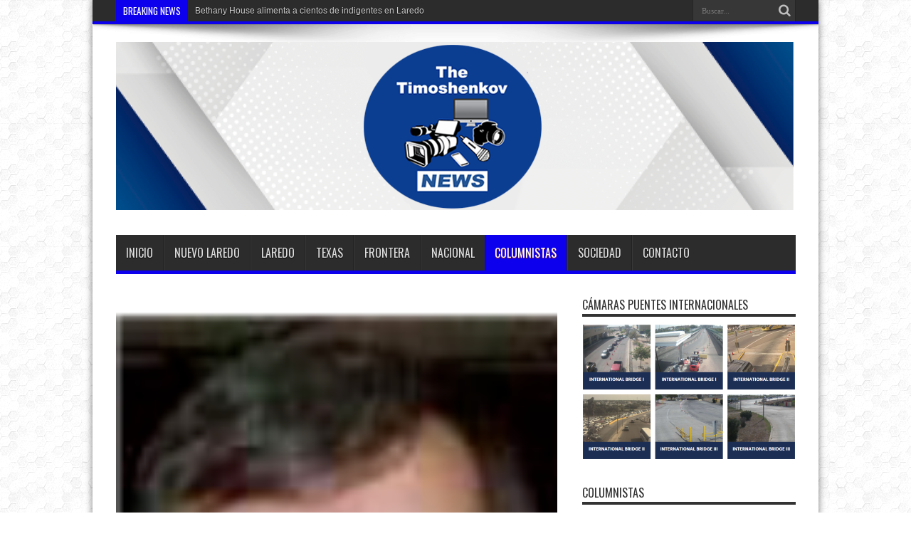

--- FILE ---
content_type: text/html; charset=UTF-8
request_url: https://thetimoshenkovnews.com/columnistas/tiempo-de-opinar-112/
body_size: 45343
content:
<!DOCTYPE html>
<html lang="es" prefix="og: http://ogp.me/ns#">
<head>
<meta charset="UTF-8" />
<link rel="profile" href="http://gmpg.org/xfn/11" />
<link rel="pingback" href="https://thetimoshenkovnews.com/xmlrpc.php" />
<title>TIEMPO DE OPINAR. &#8211; The Timoshenkov News</title>
<meta name='robots' content='max-image-preview:large' />
<link rel='dns-prefetch' href='//fonts.googleapis.com' />
<link rel="alternate" type="application/rss+xml" title="The Timoshenkov News &raquo; Feed" href="https://thetimoshenkovnews.com/feed/" />
<link rel="alternate" type="application/rss+xml" title="The Timoshenkov News &raquo; Feed de los comentarios" href="https://thetimoshenkovnews.com/comments/feed/" />
<link rel="alternate" type="application/rss+xml" title="The Timoshenkov News &raquo; Comentario TIEMPO DE OPINAR. del feed" href="https://thetimoshenkovnews.com/columnistas/tiempo-de-opinar-112/feed/" />
<link rel="alternate" title="oEmbed (JSON)" type="application/json+oembed" href="https://thetimoshenkovnews.com/wp-json/oembed/1.0/embed?url=https%3A%2F%2Fthetimoshenkovnews.com%2Fcolumnistas%2Ftiempo-de-opinar-112%2F" />
<link rel="alternate" title="oEmbed (XML)" type="text/xml+oembed" href="https://thetimoshenkovnews.com/wp-json/oembed/1.0/embed?url=https%3A%2F%2Fthetimoshenkovnews.com%2Fcolumnistas%2Ftiempo-de-opinar-112%2F&#038;format=xml" />
<style id='wp-img-auto-sizes-contain-inline-css' type='text/css'>
img:is([sizes=auto i],[sizes^="auto," i]){contain-intrinsic-size:3000px 1500px}
/*# sourceURL=wp-img-auto-sizes-contain-inline-css */
</style>
<style id='wp-emoji-styles-inline-css' type='text/css'>

	img.wp-smiley, img.emoji {
		display: inline !important;
		border: none !important;
		box-shadow: none !important;
		height: 1em !important;
		width: 1em !important;
		margin: 0 0.07em !important;
		vertical-align: -0.1em !important;
		background: none !important;
		padding: 0 !important;
	}
/*# sourceURL=wp-emoji-styles-inline-css */
</style>
<link rel='stylesheet' id='wp-block-library-css' href='https://thetimoshenkovnews.com/wp-includes/css/dist/block-library/style.min.css' type='text/css' media='all' />
<style id='wp-block-paragraph-inline-css' type='text/css'>
.is-small-text{font-size:.875em}.is-regular-text{font-size:1em}.is-large-text{font-size:2.25em}.is-larger-text{font-size:3em}.has-drop-cap:not(:focus):first-letter{float:left;font-size:8.4em;font-style:normal;font-weight:100;line-height:.68;margin:.05em .1em 0 0;text-transform:uppercase}body.rtl .has-drop-cap:not(:focus):first-letter{float:none;margin-left:.1em}p.has-drop-cap.has-background{overflow:hidden}:root :where(p.has-background){padding:1.25em 2.375em}:where(p.has-text-color:not(.has-link-color)) a{color:inherit}p.has-text-align-left[style*="writing-mode:vertical-lr"],p.has-text-align-right[style*="writing-mode:vertical-rl"]{rotate:180deg}
/*# sourceURL=https://thetimoshenkovnews.com/wp-includes/blocks/paragraph/style.min.css */
</style>
<style id='global-styles-inline-css' type='text/css'>
:root{--wp--preset--aspect-ratio--square: 1;--wp--preset--aspect-ratio--4-3: 4/3;--wp--preset--aspect-ratio--3-4: 3/4;--wp--preset--aspect-ratio--3-2: 3/2;--wp--preset--aspect-ratio--2-3: 2/3;--wp--preset--aspect-ratio--16-9: 16/9;--wp--preset--aspect-ratio--9-16: 9/16;--wp--preset--color--black: #000000;--wp--preset--color--cyan-bluish-gray: #abb8c3;--wp--preset--color--white: #ffffff;--wp--preset--color--pale-pink: #f78da7;--wp--preset--color--vivid-red: #cf2e2e;--wp--preset--color--luminous-vivid-orange: #ff6900;--wp--preset--color--luminous-vivid-amber: #fcb900;--wp--preset--color--light-green-cyan: #7bdcb5;--wp--preset--color--vivid-green-cyan: #00d084;--wp--preset--color--pale-cyan-blue: #8ed1fc;--wp--preset--color--vivid-cyan-blue: #0693e3;--wp--preset--color--vivid-purple: #9b51e0;--wp--preset--gradient--vivid-cyan-blue-to-vivid-purple: linear-gradient(135deg,rgb(6,147,227) 0%,rgb(155,81,224) 100%);--wp--preset--gradient--light-green-cyan-to-vivid-green-cyan: linear-gradient(135deg,rgb(122,220,180) 0%,rgb(0,208,130) 100%);--wp--preset--gradient--luminous-vivid-amber-to-luminous-vivid-orange: linear-gradient(135deg,rgb(252,185,0) 0%,rgb(255,105,0) 100%);--wp--preset--gradient--luminous-vivid-orange-to-vivid-red: linear-gradient(135deg,rgb(255,105,0) 0%,rgb(207,46,46) 100%);--wp--preset--gradient--very-light-gray-to-cyan-bluish-gray: linear-gradient(135deg,rgb(238,238,238) 0%,rgb(169,184,195) 100%);--wp--preset--gradient--cool-to-warm-spectrum: linear-gradient(135deg,rgb(74,234,220) 0%,rgb(151,120,209) 20%,rgb(207,42,186) 40%,rgb(238,44,130) 60%,rgb(251,105,98) 80%,rgb(254,248,76) 100%);--wp--preset--gradient--blush-light-purple: linear-gradient(135deg,rgb(255,206,236) 0%,rgb(152,150,240) 100%);--wp--preset--gradient--blush-bordeaux: linear-gradient(135deg,rgb(254,205,165) 0%,rgb(254,45,45) 50%,rgb(107,0,62) 100%);--wp--preset--gradient--luminous-dusk: linear-gradient(135deg,rgb(255,203,112) 0%,rgb(199,81,192) 50%,rgb(65,88,208) 100%);--wp--preset--gradient--pale-ocean: linear-gradient(135deg,rgb(255,245,203) 0%,rgb(182,227,212) 50%,rgb(51,167,181) 100%);--wp--preset--gradient--electric-grass: linear-gradient(135deg,rgb(202,248,128) 0%,rgb(113,206,126) 100%);--wp--preset--gradient--midnight: linear-gradient(135deg,rgb(2,3,129) 0%,rgb(40,116,252) 100%);--wp--preset--font-size--small: 13px;--wp--preset--font-size--medium: 20px;--wp--preset--font-size--large: 36px;--wp--preset--font-size--x-large: 42px;--wp--preset--spacing--20: 0.44rem;--wp--preset--spacing--30: 0.67rem;--wp--preset--spacing--40: 1rem;--wp--preset--spacing--50: 1.5rem;--wp--preset--spacing--60: 2.25rem;--wp--preset--spacing--70: 3.38rem;--wp--preset--spacing--80: 5.06rem;--wp--preset--shadow--natural: 6px 6px 9px rgba(0, 0, 0, 0.2);--wp--preset--shadow--deep: 12px 12px 50px rgba(0, 0, 0, 0.4);--wp--preset--shadow--sharp: 6px 6px 0px rgba(0, 0, 0, 0.2);--wp--preset--shadow--outlined: 6px 6px 0px -3px rgb(255, 255, 255), 6px 6px rgb(0, 0, 0);--wp--preset--shadow--crisp: 6px 6px 0px rgb(0, 0, 0);}:where(.is-layout-flex){gap: 0.5em;}:where(.is-layout-grid){gap: 0.5em;}body .is-layout-flex{display: flex;}.is-layout-flex{flex-wrap: wrap;align-items: center;}.is-layout-flex > :is(*, div){margin: 0;}body .is-layout-grid{display: grid;}.is-layout-grid > :is(*, div){margin: 0;}:where(.wp-block-columns.is-layout-flex){gap: 2em;}:where(.wp-block-columns.is-layout-grid){gap: 2em;}:where(.wp-block-post-template.is-layout-flex){gap: 1.25em;}:where(.wp-block-post-template.is-layout-grid){gap: 1.25em;}.has-black-color{color: var(--wp--preset--color--black) !important;}.has-cyan-bluish-gray-color{color: var(--wp--preset--color--cyan-bluish-gray) !important;}.has-white-color{color: var(--wp--preset--color--white) !important;}.has-pale-pink-color{color: var(--wp--preset--color--pale-pink) !important;}.has-vivid-red-color{color: var(--wp--preset--color--vivid-red) !important;}.has-luminous-vivid-orange-color{color: var(--wp--preset--color--luminous-vivid-orange) !important;}.has-luminous-vivid-amber-color{color: var(--wp--preset--color--luminous-vivid-amber) !important;}.has-light-green-cyan-color{color: var(--wp--preset--color--light-green-cyan) !important;}.has-vivid-green-cyan-color{color: var(--wp--preset--color--vivid-green-cyan) !important;}.has-pale-cyan-blue-color{color: var(--wp--preset--color--pale-cyan-blue) !important;}.has-vivid-cyan-blue-color{color: var(--wp--preset--color--vivid-cyan-blue) !important;}.has-vivid-purple-color{color: var(--wp--preset--color--vivid-purple) !important;}.has-black-background-color{background-color: var(--wp--preset--color--black) !important;}.has-cyan-bluish-gray-background-color{background-color: var(--wp--preset--color--cyan-bluish-gray) !important;}.has-white-background-color{background-color: var(--wp--preset--color--white) !important;}.has-pale-pink-background-color{background-color: var(--wp--preset--color--pale-pink) !important;}.has-vivid-red-background-color{background-color: var(--wp--preset--color--vivid-red) !important;}.has-luminous-vivid-orange-background-color{background-color: var(--wp--preset--color--luminous-vivid-orange) !important;}.has-luminous-vivid-amber-background-color{background-color: var(--wp--preset--color--luminous-vivid-amber) !important;}.has-light-green-cyan-background-color{background-color: var(--wp--preset--color--light-green-cyan) !important;}.has-vivid-green-cyan-background-color{background-color: var(--wp--preset--color--vivid-green-cyan) !important;}.has-pale-cyan-blue-background-color{background-color: var(--wp--preset--color--pale-cyan-blue) !important;}.has-vivid-cyan-blue-background-color{background-color: var(--wp--preset--color--vivid-cyan-blue) !important;}.has-vivid-purple-background-color{background-color: var(--wp--preset--color--vivid-purple) !important;}.has-black-border-color{border-color: var(--wp--preset--color--black) !important;}.has-cyan-bluish-gray-border-color{border-color: var(--wp--preset--color--cyan-bluish-gray) !important;}.has-white-border-color{border-color: var(--wp--preset--color--white) !important;}.has-pale-pink-border-color{border-color: var(--wp--preset--color--pale-pink) !important;}.has-vivid-red-border-color{border-color: var(--wp--preset--color--vivid-red) !important;}.has-luminous-vivid-orange-border-color{border-color: var(--wp--preset--color--luminous-vivid-orange) !important;}.has-luminous-vivid-amber-border-color{border-color: var(--wp--preset--color--luminous-vivid-amber) !important;}.has-light-green-cyan-border-color{border-color: var(--wp--preset--color--light-green-cyan) !important;}.has-vivid-green-cyan-border-color{border-color: var(--wp--preset--color--vivid-green-cyan) !important;}.has-pale-cyan-blue-border-color{border-color: var(--wp--preset--color--pale-cyan-blue) !important;}.has-vivid-cyan-blue-border-color{border-color: var(--wp--preset--color--vivid-cyan-blue) !important;}.has-vivid-purple-border-color{border-color: var(--wp--preset--color--vivid-purple) !important;}.has-vivid-cyan-blue-to-vivid-purple-gradient-background{background: var(--wp--preset--gradient--vivid-cyan-blue-to-vivid-purple) !important;}.has-light-green-cyan-to-vivid-green-cyan-gradient-background{background: var(--wp--preset--gradient--light-green-cyan-to-vivid-green-cyan) !important;}.has-luminous-vivid-amber-to-luminous-vivid-orange-gradient-background{background: var(--wp--preset--gradient--luminous-vivid-amber-to-luminous-vivid-orange) !important;}.has-luminous-vivid-orange-to-vivid-red-gradient-background{background: var(--wp--preset--gradient--luminous-vivid-orange-to-vivid-red) !important;}.has-very-light-gray-to-cyan-bluish-gray-gradient-background{background: var(--wp--preset--gradient--very-light-gray-to-cyan-bluish-gray) !important;}.has-cool-to-warm-spectrum-gradient-background{background: var(--wp--preset--gradient--cool-to-warm-spectrum) !important;}.has-blush-light-purple-gradient-background{background: var(--wp--preset--gradient--blush-light-purple) !important;}.has-blush-bordeaux-gradient-background{background: var(--wp--preset--gradient--blush-bordeaux) !important;}.has-luminous-dusk-gradient-background{background: var(--wp--preset--gradient--luminous-dusk) !important;}.has-pale-ocean-gradient-background{background: var(--wp--preset--gradient--pale-ocean) !important;}.has-electric-grass-gradient-background{background: var(--wp--preset--gradient--electric-grass) !important;}.has-midnight-gradient-background{background: var(--wp--preset--gradient--midnight) !important;}.has-small-font-size{font-size: var(--wp--preset--font-size--small) !important;}.has-medium-font-size{font-size: var(--wp--preset--font-size--medium) !important;}.has-large-font-size{font-size: var(--wp--preset--font-size--large) !important;}.has-x-large-font-size{font-size: var(--wp--preset--font-size--x-large) !important;}
/*# sourceURL=global-styles-inline-css */
</style>

<style id='classic-theme-styles-inline-css' type='text/css'>
/*! This file is auto-generated */
.wp-block-button__link{color:#fff;background-color:#32373c;border-radius:9999px;box-shadow:none;text-decoration:none;padding:calc(.667em + 2px) calc(1.333em + 2px);font-size:1.125em}.wp-block-file__button{background:#32373c;color:#fff;text-decoration:none}
/*# sourceURL=/wp-includes/css/classic-themes.min.css */
</style>
<link rel='stylesheet' id='weather-atlas-public-css' href='https://thetimoshenkovnews.com/wp-content/plugins/weather-atlas/public/css/weather-atlas-public.min.css' type='text/css' media='all' />
<link rel='stylesheet' id='weather-icons-css' href='https://thetimoshenkovnews.com/wp-content/plugins/weather-atlas/public/font/weather-icons/weather-icons.min.css' type='text/css' media='all' />
<link crossorigin="anonymous" rel='stylesheet' id='wpb-google-fonts-css' href='//fonts.googleapis.com/css?family=Open+Sans' type='text/css' media='all' />
<link rel='stylesheet' id='tie-style-css' href='https://thetimoshenkovnews.com/wp-content/themes/jarida/style.css' type='text/css' media='all' />
<link crossorigin="anonymous" rel='stylesheet' id='Oswald-css' href='https://fonts.googleapis.com/css?family=Oswald%3Aregular%2C700' type='text/css' media='all' />
<script type="text/javascript" src="https://thetimoshenkovnews.com/wp-includes/js/jquery/jquery.min.js" id="jquery-core-js"></script>
<script type="text/javascript" src="https://thetimoshenkovnews.com/wp-includes/js/jquery/jquery-migrate.min.js" id="jquery-migrate-js"></script>
<link rel="https://api.w.org/" href="https://thetimoshenkovnews.com/wp-json/" /><link rel="alternate" title="JSON" type="application/json" href="https://thetimoshenkovnews.com/wp-json/wp/v2/posts/17890" /><link rel="EditURI" type="application/rsd+xml" title="RSD" href="https://thetimoshenkovnews.com/xmlrpc.php?rsd" />
<meta name="generator" content="WordPress 6.9" />
<link rel="canonical" href="https://thetimoshenkovnews.com/columnistas/tiempo-de-opinar-112/" />
<link rel='shortlink' href='https://thetimoshenkovnews.com/?p=17890' />
<link rel="shortcut icon" href="https://thetimoshenkovnews.com/wp-content/uploads/2021/09/timonshenkov-2.png" title="Favicon" /><!--[if IE]>
<script type="text/javascript">jQuery(document).ready(function (){ jQuery(".menu-item").has("ul").children("a").attr("aria-haspopup", "true");});</script>
<![endif]-->
<!--[if lt IE 9]>
<script src="https://thetimoshenkovnews.com/wp-content/themes/jarida/js/html5.js"></script>
<script src="https://thetimoshenkovnews.com/wp-content/themes/jarida/js/selectivizr-min.js"></script>
<![endif]-->
<!--[if IE 8]>
<link rel="stylesheet" type="text/css" media="all" href="https://thetimoshenkovnews.com/wp-content/themes/jarida/css/ie8.css" />
<![endif]-->
<meta http-equiv="X-UA-Compatible" content="IE=edge,chrome=1" />
<meta name="viewport" content="width=device-width, initial-scale=1, maximum-scale=1, user-scalable=no" />
<style type="text/css" media="screen">

body {
 background-image : url(https://thetimoshenkovnews.com/wp-content/themes/jarida/images/patterns/body-bg6.png);background-position: top center;
}
		#main-nav ul li.current-menu-item a,
	#main-nav ul li.current-menu-item a:hover,
	#main-nav ul li.current-menu-parent a,
	#main-nav ul li.current-menu-parent a:hover,
	#main-nav ul li.current-page-ancestor a,
	#main-nav ul li.current-page-ancestor a:hover,
	.pagination span.current,
	.ei-slider-thumbs li.ei-slider-element,
	.breaking-news span,
	.ei-title h2,h2.cat-box-title,
	a.more-link,.scroll-nav a,
	.flex-direction-nav a,
	.tagcloud a:hover,
	#tabbed-widget ul.tabs li.active a,
	.slider-caption h2, .full-width .content .slider-caption h2,
	.review-percentage .review-item span span,.review-final-score,
	.woocommerce span.onsale, .woocommerce-page span.onsale ,
	.woocommerce .widget_price_filter .ui-slider .ui-slider-handle, .woocommerce-page .widget_price_filter .ui-slider .ui-slider-handle,
	.button,a.button,#main-content input[type="submit"],#main-content input[type="submit"]:focus, span.onsale,
	.mejs-container .mejs-controls .mejs-time-rail .mejs-time-current,
	#reading-position-indicator {
		background-color:#0c00ed !important;
	}
	::-webkit-scrollbar-thumb{background-color:#0c00ed !important;}
	#main-nav,.top-nav {border-bottom-color: #0c00ed;}
	.cat-box , .footer-bottom .container{border-top-color: #0c00ed;}



</style>

<meta name="generator" content="Elementor 3.29.2; features: additional_custom_breakpoints, e_local_google_fonts; settings: css_print_method-external, google_font-enabled, font_display-auto">
			<style>
				.e-con.e-parent:nth-of-type(n+4):not(.e-lazyloaded):not(.e-no-lazyload),
				.e-con.e-parent:nth-of-type(n+4):not(.e-lazyloaded):not(.e-no-lazyload) * {
					background-image: none !important;
				}
				@media screen and (max-height: 1024px) {
					.e-con.e-parent:nth-of-type(n+3):not(.e-lazyloaded):not(.e-no-lazyload),
					.e-con.e-parent:nth-of-type(n+3):not(.e-lazyloaded):not(.e-no-lazyload) * {
						background-image: none !important;
					}
				}
				@media screen and (max-height: 640px) {
					.e-con.e-parent:nth-of-type(n+2):not(.e-lazyloaded):not(.e-no-lazyload),
					.e-con.e-parent:nth-of-type(n+2):not(.e-lazyloaded):not(.e-no-lazyload) * {
						background-image: none !important;
					}
				}
			</style>
			<link rel="amphtml" href="https://thetimoshenkovnews.com/columnistas/tiempo-de-opinar-112/?amp=1"></head>
<body id="top" class="wp-singular post-template-default single single-post postid-17890 single-format-standard wp-theme-jarida elementor-default elementor-kit-5276">
	<div class="background-cover"></div>
	<div class="wrapper layout-2c">
				<div class="top-nav fade-in animated1 head_brnews">
			<div class="container">
				<div class="search-block">
					<form method="get" id="searchform" action="https://thetimoshenkovnews.com/">
						<button class="search-button" type="submit" value="Buscar"></button>
						<input type="text" id="s" name="s" value="Buscar..." onfocus="if (this.value == 'Buscar...') {this.value = '';}" onblur="if (this.value == '') {this.value = 'Buscar...';}"  />
					</form>
				</div><!-- .search-block /-->
				
					
	<div class="breaking-news">
		<span>Breaking News</span>
				
					<ul>
							<li><a href="https://thetimoshenkovnews.com/laredo-texas/bethany-house-alimenta-a-cientos-de-indigentes-en-laredo/" title="Bethany House alimenta a cientos de indigentes en Laredo">Bethany House alimenta a cientos de indigentes en Laredo</a></li>
							<li><a href="https://thetimoshenkovnews.com/nuevo-laredo/anam-es-hecho-historico-carmen-lilia/" title=" ANAM es hecho histórico: Carmen Lilia"> ANAM es hecho histórico: Carmen Lilia</a></li>
							<li><a href="https://thetimoshenkovnews.com/portada/anam-operara-con-honestidad-en-recaudacion/" title="ANAM OPERARÁ CON HONESTIDAD EN RECAUDACIÓN">ANAM OPERARÁ CON HONESTIDAD EN RECAUDACIÓN</a></li>
							<li><a href="https://thetimoshenkovnews.com/nuevo-laredo/recomendaciones-ante-bajas-temperaturas/" title="Recomendaciones ante bajas temperaturas.">Recomendaciones ante bajas temperaturas.</a></li>
							<li><a href="https://thetimoshenkovnews.com/laredo-texas/centro-de-comando-activo-operativo-por-frente-artico/" title="Centro de Comando activó operativo por frente ártico.">Centro de Comando activó operativo por frente ártico.</a></li>
							<li><a href="https://thetimoshenkovnews.com/portada/visita-de-claudia-sheinbaum-consolida-a-nuevo-laredo/" title="VISITA DE CLAUDIA SHEINBAUM CONSOLIDA A NUEVO LAREDO">VISITA DE CLAUDIA SHEINBAUM CONSOLIDA A NUEVO LAREDO</a></li>
							<li><a href="https://thetimoshenkovnews.com/laredo-texas/sheriff-martin-cuellar-niega-cinco-acusaciones/" title="Sheriff Martin Cuéllar niega cinco acusaciones">Sheriff Martin Cuéllar niega cinco acusaciones</a></li>
							<li><a href="https://thetimoshenkovnews.com/nuevo-laredo/usuarios-del-transporte-viajan-confotables/" title="Usuarios del transporte viajan confortables.">Usuarios del transporte viajan confortables.</a></li>
							<li><a href="https://thetimoshenkovnews.com/portada/operativo-cuidara-ciudadania-de-temperatura-congelante/" title="OPERATIVO CUIDARÁ CIUDADANÍA DE  TEMPERATURA CONGELANTE">OPERATIVO CUIDARÁ CIUDADANÍA DE  TEMPERATURA CONGELANTE</a></li>
							<li><a href="https://thetimoshenkovnews.com/portada/fortaleza-binacional-de-laredos-frente-a-desafios/" title="FORTALEZA BINACIONAL DE LAREDOS FRENTE A DESAFIOS">FORTALEZA BINACIONAL DE LAREDOS FRENTE A DESAFIOS</a></li>
						</ul>
					
						<script type="text/javascript">
			jQuery(document).ready(function(){
								createTicker(); 
							});
		</script>
	</div> <!-- .breaking-news -->				
			</div>
		</div><!-- .top-menu /-->
		
		<div class="container">
		<header id="theme-header">
		<div class="header-content fade-in animated1">
			<div class="logo">
			<h2>								<a title="The Timoshenkov News" href="https://thetimoshenkovnews.com/">
					<img src="https://thetimoshenkovnews.com/wp-content/uploads/2021/09/banner-web-02.png" alt="The Timoshenkov News" /><strong>The Timoshenkov News www.thetimoshenkovnews.com</strong>
				</a>
			</h2>			</div><!-- .logo /-->
						<div class="clear"></div>
		</div>
									<nav id="main-nav" class="fade-in animated2">
				<div class="container">
				<div class="main-menu"><ul id="menu-principal" class="menu"><li id="menu-item-60" class="menu-item  menu-item-type-custom  menu-item-object-custom  menu-item-home"><a href="https://thetimoshenkovnews.com">Inicio</a></li>
<li id="menu-item-58" class="menu-item  menu-item-type-taxonomy  menu-item-object-category"><a href="https://thetimoshenkovnews.com/category/nuevo-laredo/">Nuevo Laredo</a></li>
<li id="menu-item-57" class="menu-item  menu-item-type-taxonomy  menu-item-object-category"><a href="https://thetimoshenkovnews.com/category/laredo-texas/">Laredo</a></li>
<li id="menu-item-573" class="menu-item  menu-item-type-taxonomy  menu-item-object-category"><a href="https://thetimoshenkovnews.com/category/texas/">TEXAS</a></li>
<li id="menu-item-83" class="menu-item  menu-item-type-taxonomy  menu-item-object-category"><a href="https://thetimoshenkovnews.com/category/frontera/">Frontera</a></li>
<li id="menu-item-82" class="menu-item  menu-item-type-taxonomy  menu-item-object-category"><a href="https://thetimoshenkovnews.com/category/nacional/">Nacional</a></li>
<li id="menu-item-59" class="menu-item  menu-item-type-taxonomy  menu-item-object-category  current-post-ancestor  current-menu-parent  current-post-parent"><a href="https://thetimoshenkovnews.com/category/columnistas/">Columnistas</a></li>
<li id="menu-item-574" class="menu-item  menu-item-type-taxonomy  menu-item-object-category"><a href="https://thetimoshenkovnews.com/category/sociedad/">SOCIEDAD</a></li>
<li id="menu-item-132" class="menu-item  menu-item-type-post_type  menu-item-object-page"><a href="https://thetimoshenkovnews.com/contacto/">Contacto</a></li>
</ul></div>				</div>
			</nav><!-- .main-nav /-->
		</header><!-- #header /-->

	<div id="main-content" class="container fade-in animated3">
<div class="content-wrap">
	<div class="content">
		
		
		
		
		<article id="the-post" class="post-listing post-17890 post type-post status-publish format-standard has-post-thumbnail hentry category-columnistas">
					<div class="single-post-thumb">
			 <img width="84" height="136" src="https://thetimoshenkovnews.com/wp-content/uploads/2023/07/ALBERTO-GUERRA-1.png" class="attachment-slider size-slider wp-post-image" alt="" decoding="async" />		</div>
		

			<div class="post-inner">
				<h1 class="name post-title entry-title" itemprop="itemReviewed" itemscope itemtype="http://schema.org/Thing"><span itemprop="name">TIEMPO DE OPINAR.</span></h1>

								<div class="entry">
					
					
<p>Sesenta millones para educación</p>



<p>RAUL HERNANDEZ MORENO.</p>



<p>-Para útiles, uniformes y mochilas</p>



<p>-Américo evalúa el trabajo de los primeros 10 meses</p>



<p>-Noroña irá a Reynosa</p>



<p>La alcaldesa Carmen Lilia Canturosas anunció que se invertirán 60 millones de pesos para comprar y entregar mochilas, útiles escolares y uniformes deportivos a los alumnos de los niveles de pre escolar, primaria, secundaria y educación especial.</p>



<p>Los paquetes de útiles se van a armar en base a la lista que las escuelas están entregando a los padres de familia.</p>



<p>También se van a entregar 68 mil 850 mochilas, 30 mil uniformes deportivos para primaria y 12 mil para secundaria.</p>



<p>La presidenta hizo un llamado a los padres de familia para que no surtan la lista de útiles que les ha solicitado el maestro y que esperen a recibir los paquetes que le va a entregar el gobierno municipal.</p>



<p>En otro tema, el gobernador Américo Villarreal está sosteniendo reuniones con los funcionarios de primer nivel de su gabinete, para juntos evaluar el trabajo que se ha hecho en estos primeros 10 meses de gobierno y programar lo que viene para adelante.</p>



<p>Hasta ahora no se ha hablado de cambios en el gabinete, pero vale la pena evaluar si debe haberlos.</p>



<p>Ya se sabe que hay funcionarios interesados en buscar puestos de elección, desde una Olga Sosa que quiere la alcaldía de Tampico hasta una Adriana Lozano que quiere ser la abanderada por Matamoros.</p>



<p>Américo no está de acuerdo en que sus funcionarios usen los cargos como trampolín político y les ha advertido que quien se interese en ser candidato, no tendrá su respaldo y obviamente todos son mayores de edad para tomar sus propias decisiones y bien pueden buscar padrinazgos directos en la Ciudad de México.</p>



<p>El que quiera jugársela por la libre, tendrá que hacerlo con sus propios recursos, sin esperar ayuda del gobierno estatal.</p>



<p>Por otra parte, éste jueves 3 estará en Reynosa el diputado federal con licencia Gerardo Fernández Noroña, lo que nos recuerda que meses atrás se programó su visita a Nuevo Laredo, pero se canceló porque fue llamado a Palacio Nacional por el Presidente Andrés Manuel López Obrador.</p>



<p>Sería interesante que visite Nuevo Laredo. Noroña es controversial en función de que dice lo que piensa, pero mucha gente se espanta porque prefiere un lenguaje florido.</p>



<p>Noroña viene en calidad de aspirante presidencial del Partido del Trabajo y obviamente no va ser, pero eso no le resta méritos como polemista.</p>
					
					
									</div><!-- .entry /-->
								<span style="display:none" class="updated">2023-08-01</span>
								<div style="display:none" class="vcard author" itemprop="author" itemscope itemtype="http://schema.org/Person"><strong class="fn" itemprop="name"><a href="https://thetimoshenkovnews.com/author/administrador/" title="Entradas de administrador" rel="author">administrador</a></strong></div>
				
				
			</div><!-- .post-inner -->
		</article><!-- .post-listing -->
		

		
		
		
		
		
				<div id="comments">



	<div id="respond" class="comment-respond">
		<h3 id="reply-title" class="comment-reply-title">Comentar <small><a rel="nofollow" id="cancel-comment-reply-link" href="/columnistas/tiempo-de-opinar-112/#respond" style="display:none;">Eliminar comentario</a></small></h3><form action="https://thetimoshenkovnews.com/wp-comments-post.php" method="post" id="commentform" class="comment-form"><p class="comment-notes">Su dirección de correo electrónico no será publicada.Los campos necesarios están marcados <span class="required">*</span></p><p class="comment-form-comment"><label for="comment">Comentario <span class="required">*</span></label> <textarea id="comment" name="comment" cols="45" rows="8" maxlength="65525" required="required"></textarea></p><p class="comment-form-author"><label for="author">Nombre</label> <span class="required">*</span><input id="author" name="author" type="text" value="" size="30" aria-required='true' /></p>
<p class="comment-form-email"><label for="email">Email</label> <span class="required">*</span><input id="email" name="email" type="text" value="" size="30" aria-required='true' /></p>
<p class="comment-form-url"><label for="url">Sitio Web</label><input id="url" name="url" type="text" value="" size="30" /></p>
<p class="comment-form-cookies-consent"><input id="wp-comment-cookies-consent" name="wp-comment-cookies-consent" type="checkbox" value="yes" /> <label for="wp-comment-cookies-consent">Guarda mi nombre, correo electrónico y web en este navegador para la próxima vez que comente.</label></p>
<p class="form-submit"><input name="submit" type="submit" id="submit" class="submit" value="Publicar Comentario" /> <input type='hidden' name='comment_post_ID' value='17890' id='comment_post_ID' />
<input type='hidden' name='comment_parent' id='comment_parent' value='0' />
</p></form>	</div><!-- #respond -->
	
</div><!-- #comments -->

	</div><!-- .content -->
</div> <!-- .content-wrap -->
<aside class="sidebar">
<div id="media_image-15" class="widget widget_media_image"><div class="widget-top"><h4>CÁMARAS PUENTES INTERNACIONALES</h4><div class="stripe-line"></div></div>
						<div class="widget-container"><a href="https://www.cityoflaredo.com/departments/bridge-system/bridge-cameras"><img width="300" height="191" src="https://thetimoshenkovnews.com/wp-content/uploads/2023/08/camaras_puentes-300x191.png" class="image wp-image-18446  attachment-medium size-medium" alt="" style="max-width: 100%; height: auto;" decoding="async" srcset="https://thetimoshenkovnews.com/wp-content/uploads/2023/08/camaras_puentes-300x191.png 300w, https://thetimoshenkovnews.com/wp-content/uploads/2023/08/camaras_puentes-1024x653.png 1024w, https://thetimoshenkovnews.com/wp-content/uploads/2023/08/camaras_puentes-768x490.png 768w, https://thetimoshenkovnews.com/wp-content/uploads/2023/08/camaras_puentes.png 1152w" sizes="(max-width: 300px) 100vw, 300px" /></a></div></div><!-- .widget /--><div id="categort-posts-widget-20" class="widget categort-posts"><div class="widget-top"><h4>COLUMNISTAS		</h4><div class="stripe-line"></div></div>
						<div class="widget-container">				<ul>
					<li>
			<div class="post-thumbnail">
			<a href="https://thetimoshenkovnews.com/columnistas/faena-en-canal-601/" title="Enlace permanente a FAENA EN CANAL." rel="bookmark"><img width="70" height="70" src="https://thetimoshenkovnews.com/wp-content/uploads/2026/01/EVARISTO-1-4-70x70.jpg" class="attachment-tie-small size-tie-small wp-post-image" alt="" decoding="async" srcset="https://thetimoshenkovnews.com/wp-content/uploads/2026/01/EVARISTO-1-4-70x70.jpg 70w, https://thetimoshenkovnews.com/wp-content/uploads/2026/01/EVARISTO-1-4.jpg 150w" sizes="(max-width: 70px) 100vw, 70px" /></a>
		</div><!-- post-thumbnail /-->
		<h3><a href="https://thetimoshenkovnews.com/columnistas/faena-en-canal-601/">FAENA EN CANAL.</a></h3>
	 <span class="date"><span class="tie-date">enero 26, 2026</span></span>
</li>
<li>
			<div class="post-thumbnail">
			<a href="https://thetimoshenkovnews.com/columnistas/c-r-o-n-i-c-a-s-p-o-l-i-t-i-c-a-s-683/" title="Enlace permanente a C R O N I C A S    P O L I T I C A S" rel="bookmark"><img width="70" height="70" src="https://thetimoshenkovnews.com/wp-content/uploads/2026/01/ALBERTO-GUERRA-3-70x70.png" class="attachment-tie-small size-tie-small wp-post-image" alt="" decoding="async" /></a>
		</div><!-- post-thumbnail /-->
		<h3><a href="https://thetimoshenkovnews.com/columnistas/c-r-o-n-i-c-a-s-p-o-l-i-t-i-c-a-s-683/">C R O N I C A S    P O L I T I C A S</a></h3>
	 <span class="date"><span class="tie-date">enero 26, 2026</span></span>
</li>
<li>
			<div class="post-thumbnail">
			<a href="https://thetimoshenkovnews.com/columnistas/pasado-meridiano-320/" title="Enlace permanente a PASADO MERIDIANO" rel="bookmark"><img width="70" height="70" src="https://thetimoshenkovnews.com/wp-content/uploads/2026/01/IMG_7534-150x150-1-1-2-70x70.jpg" class="attachment-tie-small size-tie-small wp-post-image" alt="" decoding="async" srcset="https://thetimoshenkovnews.com/wp-content/uploads/2026/01/IMG_7534-150x150-1-1-2-70x70.jpg 70w, https://thetimoshenkovnews.com/wp-content/uploads/2026/01/IMG_7534-150x150-1-1-2.jpg 150w" sizes="(max-width: 70px) 100vw, 70px" /></a>
		</div><!-- post-thumbnail /-->
		<h3><a href="https://thetimoshenkovnews.com/columnistas/pasado-meridiano-320/">PASADO MERIDIANO</a></h3>
	 <span class="date"><span class="tie-date">enero 24, 2026</span></span>
</li>
<li>
			<div class="post-thumbnail">
			<a href="https://thetimoshenkovnews.com/columnistas/columna-cuentas-claras-enero-23-2026/" title="Enlace permanente a Columna Cuentas Claras… Enero/23/2026" rel="bookmark"><img width="70" height="70" src="https://thetimoshenkovnews.com/wp-content/uploads/2026/01/CLAUDIO-1-1-3-70x70.jpg" class="attachment-tie-small size-tie-small wp-post-image" alt="" decoding="async" /></a>
		</div><!-- post-thumbnail /-->
		<h3><a href="https://thetimoshenkovnews.com/columnistas/columna-cuentas-claras-enero-23-2026/">Columna Cuentas Claras… Enero/23/2026</a></h3>
	 <span class="date"><span class="tie-date">enero 24, 2026</span></span>
</li>
<li>
			<div class="post-thumbnail">
			<a href="https://thetimoshenkovnews.com/columnistas/faena-en-canal-600/" title="Enlace permanente a FAENA EN CANAL." rel="bookmark"><img width="70" height="70" src="https://thetimoshenkovnews.com/wp-content/uploads/2026/01/EVARISTO-1-4-70x70.jpg" class="attachment-tie-small size-tie-small wp-post-image" alt="" decoding="async" srcset="https://thetimoshenkovnews.com/wp-content/uploads/2026/01/EVARISTO-1-4-70x70.jpg 70w, https://thetimoshenkovnews.com/wp-content/uploads/2026/01/EVARISTO-1-4.jpg 150w" sizes="(max-width: 70px) 100vw, 70px" /></a>
		</div><!-- post-thumbnail /-->
		<h3><a href="https://thetimoshenkovnews.com/columnistas/faena-en-canal-600/">FAENA EN CANAL.</a></h3>
	 <span class="date"><span class="tie-date">enero 24, 2026</span></span>
</li>
				</ul>
		<div class="clear"></div>
	</div></div><!-- .widget /--><div id="categort-posts-widget-21" class="widget categort-posts"><div class="widget-top"><h4>Laredo 		</h4><div class="stripe-line"></div></div>
						<div class="widget-container">				<ul>
					<li>
			<div class="post-thumbnail">
			<a href="https://thetimoshenkovnews.com/laredo-texas/bethany-house-alimenta-a-cientos-de-indigentes-en-laredo/" title="Enlace permanente a Bethany House alimenta a cientos de indigentes en Laredo" rel="bookmark"><img width="70" height="70" src="https://thetimoshenkovnews.com/wp-content/uploads/2026/01/276e1faf-9f7f-4e50-9871-3326621d5eab-70x70.jpg" class="attachment-tie-small size-tie-small wp-post-image" alt="" decoding="async" srcset="https://thetimoshenkovnews.com/wp-content/uploads/2026/01/276e1faf-9f7f-4e50-9871-3326621d5eab-70x70.jpg 70w, https://thetimoshenkovnews.com/wp-content/uploads/2026/01/276e1faf-9f7f-4e50-9871-3326621d5eab-150x150.jpg 150w" sizes="(max-width: 70px) 100vw, 70px" /></a>
		</div><!-- post-thumbnail /-->
		<h3><a href="https://thetimoshenkovnews.com/laredo-texas/bethany-house-alimenta-a-cientos-de-indigentes-en-laredo/">Bethany House alimenta a cientos de indigentes en Laredo</a></h3>
	 <span class="date"><span class="tie-date">enero 25, 2026</span></span>
</li>
<li>
			<div class="post-thumbnail">
			<a href="https://thetimoshenkovnews.com/laredo-texas/centro-de-comando-activo-operativo-por-frente-artico/" title="Enlace permanente a Centro de Comando activó operativo por frente ártico." rel="bookmark"><img width="70" height="70" src="https://thetimoshenkovnews.com/wp-content/uploads/2026/01/618061035_1308949261263434_585574334715595662_n-70x70.jpg" class="attachment-tie-small size-tie-small wp-post-image" alt="" decoding="async" srcset="https://thetimoshenkovnews.com/wp-content/uploads/2026/01/618061035_1308949261263434_585574334715595662_n-70x70.jpg 70w, https://thetimoshenkovnews.com/wp-content/uploads/2026/01/618061035_1308949261263434_585574334715595662_n-150x150.jpg 150w" sizes="(max-width: 70px) 100vw, 70px" /></a>
		</div><!-- post-thumbnail /-->
		<h3><a href="https://thetimoshenkovnews.com/laredo-texas/centro-de-comando-activo-operativo-por-frente-artico/">Centro de Comando activó operativo por frente ártico.</a></h3>
	 <span class="date"><span class="tie-date">enero 24, 2026</span></span>
</li>
<li>
			<div class="post-thumbnail">
			<a href="https://thetimoshenkovnews.com/laredo-texas/sheriff-martin-cuellar-niega-cinco-acusaciones/" title="Enlace permanente a Sheriff Martin Cuéllar niega cinco acusaciones" rel="bookmark"><img width="70" height="70" src="https://thetimoshenkovnews.com/wp-content/uploads/2026/01/martin-cuellar-y-rick-rodriguez-70x70.jpg" class="attachment-tie-small size-tie-small wp-post-image" alt="" decoding="async" srcset="https://thetimoshenkovnews.com/wp-content/uploads/2026/01/martin-cuellar-y-rick-rodriguez-70x70.jpg 70w, https://thetimoshenkovnews.com/wp-content/uploads/2026/01/martin-cuellar-y-rick-rodriguez-150x150.jpg 150w" sizes="(max-width: 70px) 100vw, 70px" /></a>
		</div><!-- post-thumbnail /-->
		<h3><a href="https://thetimoshenkovnews.com/laredo-texas/sheriff-martin-cuellar-niega-cinco-acusaciones/">Sheriff Martin Cuéllar niega cinco acusaciones</a></h3>
	 <span class="date"><span class="tie-date">enero 22, 2026</span></span>
</li>
<li>
			<div class="post-thumbnail">
			<a href="https://thetimoshenkovnews.com/laredo-texas/abre-uisd-programa-virtual-para-el-ciclo-2026-2027/" title="Enlace permanente a Abre UISD programa virtual para el ciclo 2026-2027" rel="bookmark"><img width="70" height="70" src="https://thetimoshenkovnews.com/wp-content/uploads/2026/01/Captura-de-Pantalla-2026-01-21-a-las-17.16.56-70x70.png" class="attachment-tie-small size-tie-small wp-post-image" alt="" decoding="async" srcset="https://thetimoshenkovnews.com/wp-content/uploads/2026/01/Captura-de-Pantalla-2026-01-21-a-las-17.16.56-70x70.png 70w, https://thetimoshenkovnews.com/wp-content/uploads/2026/01/Captura-de-Pantalla-2026-01-21-a-las-17.16.56-150x150.png 150w" sizes="(max-width: 70px) 100vw, 70px" /></a>
		</div><!-- post-thumbnail /-->
		<h3><a href="https://thetimoshenkovnews.com/laredo-texas/abre-uisd-programa-virtual-para-el-ciclo-2026-2027/">Abre UISD programa virtual para el ciclo 2026-2027</a></h3>
	 <span class="date"><span class="tie-date">enero 21, 2026</span></span>
</li>
<li>
			<div class="post-thumbnail">
			<a href="https://thetimoshenkovnews.com/laredo-texas/el-bullyn-analizado-por-la-juez-asociada-leticia-martinez-mendoza/" title="Enlace permanente a EL BULLYN ANALIZADO POR LA JUEZ ASOCIADA LETICIA MARTÍNEZ-MENDOZA" rel="bookmark"><img width="70" height="70" src="https://thetimoshenkovnews.com/wp-content/uploads/2026/01/Captura-de-Pantalla-2026-01-07-a-las-19.58.43-1-70x70.png" class="attachment-tie-small size-tie-small wp-post-image" alt="" decoding="async" srcset="https://thetimoshenkovnews.com/wp-content/uploads/2026/01/Captura-de-Pantalla-2026-01-07-a-las-19.58.43-1-70x70.png 70w, https://thetimoshenkovnews.com/wp-content/uploads/2026/01/Captura-de-Pantalla-2026-01-07-a-las-19.58.43-1-150x150.png 150w" sizes="(max-width: 70px) 100vw, 70px" /></a>
		</div><!-- post-thumbnail /-->
		<h3><a href="https://thetimoshenkovnews.com/laredo-texas/el-bullyn-analizado-por-la-juez-asociada-leticia-martinez-mendoza/">EL BULLYN ANALIZADO POR LA JUEZ ASOCIADA LETICIA MARTÍNEZ-MENDOZA</a></h3>
	 <span class="date"><span class="tie-date">enero 20, 2026</span></span>
</li>
				</ul>
		<div class="clear"></div>
	</div></div><!-- .widget /--></aside>
<div class="clear"></div>		<div class="clear"></div>
	</div><!-- .container /-->

		</div><!-- .container -->

	<footer id="theme-footer" class="fade-in animated4">
	<div id="footer-widget-area" class="footer-3c container">

	
	

	
	
	</div><!-- #footer-widget-area -->
	<div class="clear"></div>
</footer><!-- .Footer /-->
	<div class="clear"></div>
	<div class="footer-bottom fade-in animated4">
		<div class="container">
						<div class="alignleft">
						</div>
		</div><!-- .Container -->
	</div><!-- .Footer bottom -->

</div><!-- .Wrapper -->
<div id="fb-root"></div>
<script type="speculationrules">
{"prefetch":[{"source":"document","where":{"and":[{"href_matches":"/*"},{"not":{"href_matches":["/wp-*.php","/wp-admin/*","/wp-content/uploads/*","/wp-content/*","/wp-content/plugins/*","/wp-content/themes/jarida/*","/*\\?(.+)"]}},{"not":{"selector_matches":"a[rel~=\"nofollow\"]"}},{"not":{"selector_matches":".no-prefetch, .no-prefetch a"}}]},"eagerness":"conservative"}]}
</script>
			<script>
				const lazyloadRunObserver = () => {
					const lazyloadBackgrounds = document.querySelectorAll( `.e-con.e-parent:not(.e-lazyloaded)` );
					const lazyloadBackgroundObserver = new IntersectionObserver( ( entries ) => {
						entries.forEach( ( entry ) => {
							if ( entry.isIntersecting ) {
								let lazyloadBackground = entry.target;
								if( lazyloadBackground ) {
									lazyloadBackground.classList.add( 'e-lazyloaded' );
								}
								lazyloadBackgroundObserver.unobserve( entry.target );
							}
						});
					}, { rootMargin: '200px 0px 200px 0px' } );
					lazyloadBackgrounds.forEach( ( lazyloadBackground ) => {
						lazyloadBackgroundObserver.observe( lazyloadBackground );
					} );
				};
				const events = [
					'DOMContentLoaded',
					'elementor/lazyload/observe',
				];
				events.forEach( ( event ) => {
					document.addEventListener( event, lazyloadRunObserver );
				} );
			</script>
			<script type="text/javascript" id="tie-scripts-js-extra">
/* <![CDATA[ */
var tie = {"go_to":"Ir a...","ajaxurl":"https://thetimoshenkovnews.com/wp-admin/admin-ajax.php","your_rating":"Su Valoraci\u00f3n:","is_singular":"1","reading_indicator":""};
//# sourceURL=tie-scripts-js-extra
/* ]]> */
</script>
<script type="text/javascript" src="https://thetimoshenkovnews.com/wp-content/themes/jarida/js/tie-scripts.js" id="tie-scripts-js"></script>
<script type="text/javascript" src="https://thetimoshenkovnews.com/wp-includes/js/comment-reply.min.js" id="comment-reply-js" async="async" data-wp-strategy="async" fetchpriority="low"></script>
<script id="wp-emoji-settings" type="application/json">
{"baseUrl":"https://s.w.org/images/core/emoji/17.0.2/72x72/","ext":".png","svgUrl":"https://s.w.org/images/core/emoji/17.0.2/svg/","svgExt":".svg","source":{"concatemoji":"https://thetimoshenkovnews.com/wp-includes/js/wp-emoji-release.min.js"}}
</script>
<script type="module">
/* <![CDATA[ */
/*! This file is auto-generated */
const a=JSON.parse(document.getElementById("wp-emoji-settings").textContent),o=(window._wpemojiSettings=a,"wpEmojiSettingsSupports"),s=["flag","emoji"];function i(e){try{var t={supportTests:e,timestamp:(new Date).valueOf()};sessionStorage.setItem(o,JSON.stringify(t))}catch(e){}}function c(e,t,n){e.clearRect(0,0,e.canvas.width,e.canvas.height),e.fillText(t,0,0);t=new Uint32Array(e.getImageData(0,0,e.canvas.width,e.canvas.height).data);e.clearRect(0,0,e.canvas.width,e.canvas.height),e.fillText(n,0,0);const a=new Uint32Array(e.getImageData(0,0,e.canvas.width,e.canvas.height).data);return t.every((e,t)=>e===a[t])}function p(e,t){e.clearRect(0,0,e.canvas.width,e.canvas.height),e.fillText(t,0,0);var n=e.getImageData(16,16,1,1);for(let e=0;e<n.data.length;e++)if(0!==n.data[e])return!1;return!0}function u(e,t,n,a){switch(t){case"flag":return n(e,"\ud83c\udff3\ufe0f\u200d\u26a7\ufe0f","\ud83c\udff3\ufe0f\u200b\u26a7\ufe0f")?!1:!n(e,"\ud83c\udde8\ud83c\uddf6","\ud83c\udde8\u200b\ud83c\uddf6")&&!n(e,"\ud83c\udff4\udb40\udc67\udb40\udc62\udb40\udc65\udb40\udc6e\udb40\udc67\udb40\udc7f","\ud83c\udff4\u200b\udb40\udc67\u200b\udb40\udc62\u200b\udb40\udc65\u200b\udb40\udc6e\u200b\udb40\udc67\u200b\udb40\udc7f");case"emoji":return!a(e,"\ud83e\u1fac8")}return!1}function f(e,t,n,a){let r;const o=(r="undefined"!=typeof WorkerGlobalScope&&self instanceof WorkerGlobalScope?new OffscreenCanvas(300,150):document.createElement("canvas")).getContext("2d",{willReadFrequently:!0}),s=(o.textBaseline="top",o.font="600 32px Arial",{});return e.forEach(e=>{s[e]=t(o,e,n,a)}),s}function r(e){var t=document.createElement("script");t.src=e,t.defer=!0,document.head.appendChild(t)}a.supports={everything:!0,everythingExceptFlag:!0},new Promise(t=>{let n=function(){try{var e=JSON.parse(sessionStorage.getItem(o));if("object"==typeof e&&"number"==typeof e.timestamp&&(new Date).valueOf()<e.timestamp+604800&&"object"==typeof e.supportTests)return e.supportTests}catch(e){}return null}();if(!n){if("undefined"!=typeof Worker&&"undefined"!=typeof OffscreenCanvas&&"undefined"!=typeof URL&&URL.createObjectURL&&"undefined"!=typeof Blob)try{var e="postMessage("+f.toString()+"("+[JSON.stringify(s),u.toString(),c.toString(),p.toString()].join(",")+"));",a=new Blob([e],{type:"text/javascript"});const r=new Worker(URL.createObjectURL(a),{name:"wpTestEmojiSupports"});return void(r.onmessage=e=>{i(n=e.data),r.terminate(),t(n)})}catch(e){}i(n=f(s,u,c,p))}t(n)}).then(e=>{for(const n in e)a.supports[n]=e[n],a.supports.everything=a.supports.everything&&a.supports[n],"flag"!==n&&(a.supports.everythingExceptFlag=a.supports.everythingExceptFlag&&a.supports[n]);var t;a.supports.everythingExceptFlag=a.supports.everythingExceptFlag&&!a.supports.flag,a.supports.everything||((t=a.source||{}).concatemoji?r(t.concatemoji):t.wpemoji&&t.twemoji&&(r(t.twemoji),r(t.wpemoji)))});
//# sourceURL=https://thetimoshenkovnews.com/wp-includes/js/wp-emoji-loader.min.js
/* ]]> */
</script>
</body>
</html>
